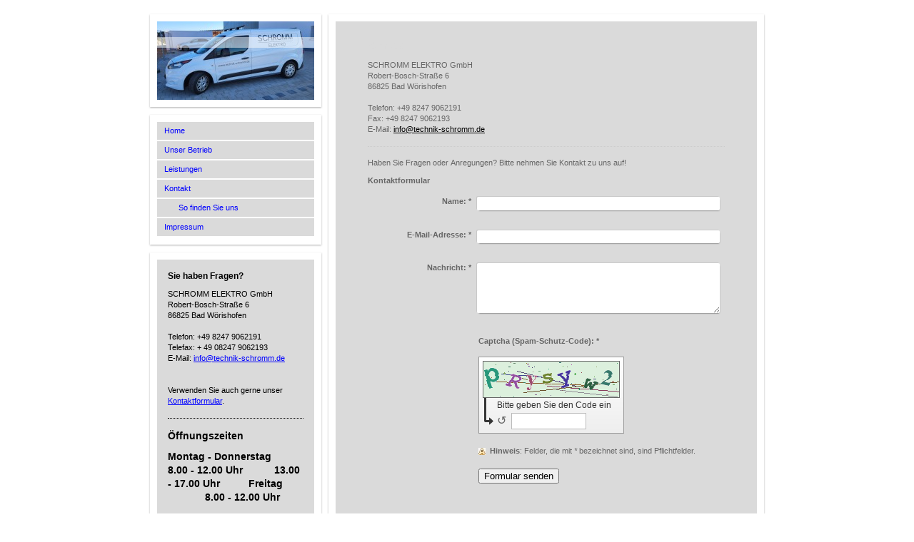

--- FILE ---
content_type: text/html; charset=UTF-8
request_url: https://www.technik-schromm.de/kontakt-1/
body_size: 5771
content:
<!DOCTYPE html>
<html lang="de"  ><head prefix="og: http://ogp.me/ns# fb: http://ogp.me/ns/fb# business: http://ogp.me/ns/business#">
    <meta http-equiv="Content-Type" content="text/html; charset=utf-8"/>
    <meta name="generator" content="IONOS MyWebsite"/>
        
    <link rel="dns-prefetch" href="//cdn.website-start.de/"/>
    <link rel="dns-prefetch" href="//104.mod.mywebsite-editor.com"/>
    <link rel="dns-prefetch" href="https://104.sb.mywebsite-editor.com/"/>
    <link rel="shortcut icon" href="//cdn.website-start.de/favicon.ico"/>
        <title>SCHROMM ELEKTRO GmbH - Kontakt</title>
    
    

<meta name="format-detection" content="telephone=no"/>
        <meta name="keywords" content="Kontakt"/>
            <meta name="description" content="TECHNIK &amp; Service Oliver Schromm, Bad Wörishofen"/>
            <meta name="robots" content="index,follow"/>
        <link href="https://www.technik-schromm.de/s/style/layout.css?1706615603" rel="stylesheet" type="text/css"/>
    <link href="https://www.technik-schromm.de/s/style/main.css?1706615603" rel="stylesheet" type="text/css"/>
    <link href="https://www.technik-schromm.de/s/style/font.css?1706615603" rel="stylesheet" type="text/css"/>
    <link href="//cdn.website-start.de/app/cdn/min/group/web.css?1763478093678" rel="stylesheet" type="text/css"/>
<link href="//cdn.website-start.de/app/cdn/min/moduleserver/css/de_DE/common,form,shoppingbasket?1763478093678" rel="stylesheet" type="text/css"/>
    <link href="https://104.sb.mywebsite-editor.com/app/logstate2-css.php?site=546524895&amp;t=1768729343" rel="stylesheet" type="text/css"/>

<script type="text/javascript">
    /* <![CDATA[ */
var stagingMode = '';
    /* ]]> */
</script>
<script src="https://104.sb.mywebsite-editor.com/app/logstate-js.php?site=546524895&amp;t=1768729343"></script>

    <link href="https://www.technik-schromm.de/s/style/print.css?1763478093678" rel="stylesheet" media="print" type="text/css"/>
    <script type="text/javascript">
    /* <![CDATA[ */
    var systemurl = 'https://104.sb.mywebsite-editor.com/';
    var webPath = '/';
    var proxyName = '';
    var webServerName = 'www.technik-schromm.de';
    var sslServerUrl = 'https://www.technik-schromm.de';
    var nonSslServerUrl = 'http://www.technik-schromm.de';
    var webserverProtocol = 'http://';
    var nghScriptsUrlPrefix = '//104.mod.mywebsite-editor.com';
    var sessionNamespace = 'DIY_SB';
    var jimdoData = {
        cdnUrl:  '//cdn.website-start.de/',
        messages: {
            lightBox: {
    image : 'Bild',
    of: 'von'
}

        },
        isTrial: 0,
        pageId: 1495350    };
    var script_basisID = "546524895";

    diy = window.diy || {};
    diy.web = diy.web || {};

        diy.web.jsBaseUrl = "//cdn.website-start.de/s/build/";

    diy.context = diy.context || {};
    diy.context.type = diy.context.type || 'web';
    /* ]]> */
</script>

<script type="text/javascript" src="//cdn.website-start.de/app/cdn/min/group/web.js?1763478093678" crossorigin="anonymous"></script><script type="text/javascript" src="//cdn.website-start.de/s/build/web.bundle.js?1763478093678" crossorigin="anonymous"></script><script src="//cdn.website-start.de/app/cdn/min/moduleserver/js/de_DE/common,form,shoppingbasket?1763478093678"></script>
<script type="text/javascript" src="https://cdn.website-start.de/proxy/apps/static/resource/dependencies/"></script><script type="text/javascript">
                    if (typeof require !== 'undefined') {
                        require.config({
                            waitSeconds : 10,
                            baseUrl : 'https://cdn.website-start.de/proxy/apps/static/js/'
                        });
                    }
                </script><script type="text/javascript" src="//cdn.website-start.de/app/cdn/min/group/pfcsupport.js?1763478093678" crossorigin="anonymous"></script>    <meta property="og:type" content="business.business"/>
    <meta property="og:url" content="https://www.technik-schromm.de/kontakt-1/"/>
    <meta property="og:title" content="SCHROMM ELEKTRO GmbH - Kontakt"/>
            <meta property="og:description" content="TECHNIK &amp; Service Oliver Schromm, Bad Wörishofen"/>
                <meta property="og:image" content="https://www.technik-schromm.de/s/img/emotionheader.jpg"/>
        <meta property="business:contact_data:country_name" content="Deutschland"/>
    
    
    
    
    
    
    
    
</head>


<body class="body diyBgActive  cc-pagemode-default diy-market-de_DE" data-pageid="1495350" id="page-1495350">
    
    <div class="diyw">
        <div class="diyweb">
<div id="container">

	<div id="wrapperSidebar">

		<div id="header" class="DS_sidebar_top">
			<div class="DS_sidebar_bottom">
				<div class="DS_sidebar_middle">

					
<style type="text/css" media="all">
.diyw div#emotion-header {
        max-width: 220px;
        max-height: 110px;
                background: #A0A0A0;
    }

.diyw div#emotion-header-title-bg {
    left: 0%;
    top: 20%;
    width: 100%;
    height: 14%;

    background-color: #FFFFFF;
    opacity: 0.50;
    filter: alpha(opacity = 50);
    }
.diyw img#emotion-header-logo {
    left: 1.00%;
    top: 0.00%;
    background: transparent;
                border: 1px solid #CCCCCC;
        padding: 0px;
                display: none;
    }

.diyw div#emotion-header strong#emotion-header-title {
    left: 20%;
    top: 20%;
    color: #000000;
        font: normal normal 22px/120% Helvetica, 'Helvetica Neue', 'Trebuchet MS', sans-serif;
}

.diyw div#emotion-no-bg-container{
    max-height: 110px;
}

.diyw div#emotion-no-bg-container .emotion-no-bg-height {
    margin-top: 50.00%;
}
</style>
<div id="emotion-header" data-action="loadView" data-params="active" data-imagescount="1">
            <img src="https://www.technik-schromm.de/s/img/emotionheader.jpg?1645686843.220px.110px" id="emotion-header-img" alt=""/>
            
        <div id="ehSlideshowPlaceholder">
            <div id="ehSlideShow">
                <div class="slide-container">
                                        <div style="background-color: #A0A0A0">
                            <img src="https://www.technik-schromm.de/s/img/emotionheader.jpg?1645686843.220px.110px" alt=""/>
                        </div>
                                    </div>
            </div>
        </div>


        <script type="text/javascript">
        //<![CDATA[
                diy.module.emotionHeader.slideShow.init({ slides: [{"url":"https:\/\/www.technik-schromm.de\/s\/img\/emotionheader.jpg?1645686843.220px.110px","image_alt":"","bgColor":"#A0A0A0"}] });
        //]]>
        </script>

    
            
        
            
                  	<div id="emotion-header-title-bg"></div>
    
            <strong id="emotion-header-title" style="text-align: left"></strong>
                    <div class="notranslate">
                <svg xmlns="http://www.w3.org/2000/svg" version="1.1" id="emotion-header-title-svg" viewBox="0 0 220 110" preserveAspectRatio="xMinYMin meet"><text style="font-family:Helvetica, 'Helvetica Neue', 'Trebuchet MS', sans-serif;font-size:22px;font-style:normal;font-weight:normal;fill:#000000;line-height:1.2em;"><tspan x="0" style="text-anchor: start" dy="0.95em"> </tspan></text></svg>
            </div>
            
    
    <script type="text/javascript">
    //<![CDATA[
    (function ($) {
        function enableSvgTitle() {
                        var titleSvg = $('svg#emotion-header-title-svg'),
                titleHtml = $('#emotion-header-title'),
                emoWidthAbs = 220,
                emoHeightAbs = 110,
                offsetParent,
                titlePosition,
                svgBoxWidth,
                svgBoxHeight;

                        if (titleSvg.length && titleHtml.length) {
                offsetParent = titleHtml.offsetParent();
                titlePosition = titleHtml.position();
                svgBoxWidth = titleHtml.width();
                svgBoxHeight = titleHtml.height();

                                titleSvg.get(0).setAttribute('viewBox', '0 0 ' + svgBoxWidth + ' ' + svgBoxHeight);
                titleSvg.css({
                   left: Math.roundTo(100 * titlePosition.left / offsetParent.width(), 3) + '%',
                   top: Math.roundTo(100 * titlePosition.top / offsetParent.height(), 3) + '%',
                   width: Math.roundTo(100 * svgBoxWidth / emoWidthAbs, 3) + '%',
                   height: Math.roundTo(100 * svgBoxHeight / emoHeightAbs, 3) + '%'
                });

                titleHtml.css('visibility','hidden');
                titleSvg.css('visibility','visible');
            }
        }

        
            var posFunc = function($, overrideSize) {
                var elems = [], containerWidth, containerHeight;
                                    elems.push({
                        selector: '#emotion-header-title',
                        overrideSize: true,
                        horPos: 0,
                        vertPos: 26.83                    });
                    lastTitleWidth = $('#emotion-header-title').width();
                                                elems.push({
                    selector: '#emotion-header-title-bg',
                    horPos: 0,
                    vertPos: 23.16                });
                                
                containerWidth = parseInt('220');
                containerHeight = parseInt('110');

                for (var i = 0; i < elems.length; ++i) {
                    var el = elems[i],
                        $el = $(el.selector),
                        pos = {
                            left: el.horPos,
                            top: el.vertPos
                        };
                    if (!$el.length) continue;
                    var anchorPos = $el.anchorPosition();
                    anchorPos.$container = $('#emotion-header');

                    if (overrideSize === true || el.overrideSize === true) {
                        anchorPos.setContainerSize(containerWidth, containerHeight);
                    } else {
                        anchorPos.setContainerSize(null, null);
                    }

                    var pxPos = anchorPos.fromAnchorPosition(pos),
                        pcPos = anchorPos.toPercentPosition(pxPos);

                    var elPos = {};
                    if (!isNaN(parseFloat(pcPos.top)) && isFinite(pcPos.top)) {
                        elPos.top = pcPos.top + '%';
                    }
                    if (!isNaN(parseFloat(pcPos.left)) && isFinite(pcPos.left)) {
                        elPos.left = pcPos.left + '%';
                    }
                    $el.css(elPos);
                }

                // switch to svg title
                enableSvgTitle();
            };

                        var $emotionImg = jQuery('#emotion-header-img');
            if ($emotionImg.length > 0) {
                // first position the element based on stored size
                posFunc(jQuery, true);

                // trigger reposition using the real size when the element is loaded
                var ehLoadEvTriggered = false;
                $emotionImg.one('load', function(){
                    posFunc(jQuery);
                    ehLoadEvTriggered = true;
                                        diy.module.emotionHeader.slideShow.start();
                                    }).each(function() {
                                        if(this.complete || typeof this.complete === 'undefined') {
                        jQuery(this).load();
                    }
                });

                                noLoadTriggeredTimeoutId = setTimeout(function() {
                    if (!ehLoadEvTriggered) {
                        posFunc(jQuery);
                    }
                    window.clearTimeout(noLoadTriggeredTimeoutId)
                }, 5000);//after 5 seconds
            } else {
                jQuery(function(){
                    posFunc(jQuery);
                });
            }

                        if (jQuery.isBrowser && jQuery.isBrowser.ie8) {
                var longTitleRepositionCalls = 0;
                longTitleRepositionInterval = setInterval(function() {
                    if (lastTitleWidth > 0 && lastTitleWidth != jQuery('#emotion-header-title').width()) {
                        posFunc(jQuery);
                    }
                    longTitleRepositionCalls++;
                    // try this for 5 seconds
                    if (longTitleRepositionCalls === 5) {
                        window.clearInterval(longTitleRepositionInterval);
                    }
                }, 1000);//each 1 second
            }

            }(jQuery));
    //]]>
    </script>

    </div>


				</div>
			</div>
		</div>

		<div id="sidebar">
			<div id="navigation" class="DS_sidebar_top">
				<div class="DS_sidebar_bottom">
					<div class="DS_sidebar_middle">

						<div id="mainNavWrapper" class="altcolor">

							<div class="webnavigation"><ul id="mainNav1" class="mainNav1"><li class="navTopItemGroup_1"><a data-page-id="1495343" href="https://www.technik-schromm.de/" class="level_1"><span>Home</span></a></li><li class="navTopItemGroup_2"><a data-page-id="1495344" href="https://www.technik-schromm.de/unser-betrieb/" class="level_1"><span>Unser Betrieb</span></a></li><li class="navTopItemGroup_3"><a data-page-id="1495346" href="https://www.technik-schromm.de/leistungen/" class="level_1"><span>Leistungen</span></a></li><li class="navTopItemGroup_4"><a data-page-id="1495350" href="https://www.technik-schromm.de/kontakt-1/" class="current level_1"><span>Kontakt</span></a></li><li><ul id="mainNav2" class="mainNav2"><li class="navTopItemGroup_4"><a data-page-id="1495351" href="https://www.technik-schromm.de/kontakt-1/so-finden-sie-uns/" class="level_2"><span>So finden Sie uns</span></a></li></ul></li><li class="navTopItemGroup_5"><a data-page-id="1495352" href="https://www.technik-schromm.de/impressum/" class="level_1"><span>Impressum</span></a></li></ul></div>

						</div>

					</div>
				</div>
			</div>
			<div id="sidebar_content" class="DS_sidebar_top">
				<div class="DS_sidebar_bottom">
					<div class="DS_sidebar_middle">

						<div id="sidebar_content_wrapper" class="altcolor">

							<div id="matrix_1472556" class="sortable-matrix" data-matrixId="1472556"><div class="n module-type-header diyfeLiveArea "> <h2><span class="diyfeDecoration">Sie haben Fragen?</span></h2> </div><div class="n module-type-text diyfeLiveArea "> <p>SCHROMM ELEKTRO GmbH</p>
<p>Robert-Bosch-Straße 6<br/>
86825 Bad Wörishofen</p>
<p> </p>
<p>Telefon: +49 8247 9062191</p>
<p>Telefax: + 49 08247 9062193</p>
<p>E-Mail: <a href="mailto:info@technik-schromm.de">info@technik-schromm.de</a></p>
<p> </p>
<p> </p>
<p>Verwenden Sie auch gerne unser <a href="https://www.technik-schromm.de/kontakt-1/">Kontaktformular</a>.</p> </div><div class="n module-type-hr diyfeLiveArea "> <div style="padding: 0px 0px">
    <div class="hr"></div>
</div>
 </div><div class="n module-type-header diyfeLiveArea "> <h1><span class="diyfeDecoration">Öffnungszeiten</span></h1> </div><div class="n module-type-header diyfeLiveArea "> <h1><span class="diyfeDecoration">Montag - Donnerstag        8.00 - 12.00 Uhr           13.00 - 17.00 Uhr          Freitag         
           8.00 - 12.00 Uhr</span></h1> </div><div class="n module-type-text diyfeLiveArea "> <p/> </div><div class="n module-type-hr diyfeLiveArea "> <div style="padding: 26px 0px">
    <div class="hr"></div>
</div>
 </div></div>

						</div>

					</div>
				</div>
			</div>
		</div>

	</div>

	<div id="wrapperContent">
		<div id="wrapperContent_inner">
			<div id="wrapperContent_innermost">

				<div id="content">
					<div class="gutter">
						<!-- content_start -->

						
        <div id="content_area">
        	<div id="content_start"></div>
        	
        
        <div id="matrix_1472564" class="sortable-matrix" data-matrixId="1472564"><div class="n module-type-header diyfeLiveArea "> <h1><span class="diyfeDecoration">Kontakt</span></h1> </div><div class="n module-type-text diyfeLiveArea "> <p>SCHROMM ELEKTRO GmbH</p>
<p>Robert-Bosch-Straße 6<br/>
86825 Bad Wörishofen</p>
<p> </p>
<p>Telefon: +49 8247 9062191<br/>
Fax: +49 8247 9062193</p>
<p>E-Mail: <a href="mailto:info@technik-schromm.de">info@technik-schromm.de</a></p> </div><div class="n module-type-hr diyfeLiveArea "> <div style="padding: 0px 0px">
    <div class="hr"></div>
</div>
 </div><div class="n module-type-text diyfeLiveArea "> <p>Haben Sie Fragen oder Anregungen? Bitte nehmen Sie Kontakt zu uns auf!</p> </div><div class="n module-type-remoteModule-form diyfeLiveArea ">             <div id="modul_9851456_content"><div id="NGH9851456__main">
<div class="form-success">
    <div class="h1">
        Ihre Formularnachricht wurde erfolgreich versendet.    </div>
    <div class="form-success-text">
        Sie haben folgende Daten eingegeben:    </div>
    <br/>
    <div class="form-success-content">

    </div>
</div>

<div class="form-headline">
    <strong>Kontaktformular</strong>
    <br/><br/>
</div>

<div class="form-errors">
    <div class="form-errors-title">
        Bitte korrigieren Sie Ihre Eingaben in den folgenden Feldern:    </div>
    <ul> </ul>
</div>

<div class="form-error-send error">
    <div class="form-errors-title">
        Beim Versenden des Formulars ist ein Fehler aufgetreten. Bitte versuchen Sie es später noch einmal.    </div>
</div>

<form class="nform" data-form-id="9851456">

    <div class="form-item-zone form-item-zone-text">

        <div class="form-item form-item-first form-item-text ">
            <label for="mod-form-9851456-text-1505864">
                <span>Name:</span> *            </label>
            <input class="single" data-field-required="true" data-field-id="1505864" type="text" id="mod-form-9851456-text-1505864" name="mod-form-9851456-text-1505864"/>
        </div>
    
        <div class="form-item form-item-text ">
            <label for="mod-form-9851456-text-1505867">
                <span>E-Mail-Adresse:</span> *            </label>
            <input class="single" data-field-email="true" data-field-required="true" data-field-id="1505867" type="text" id="mod-form-9851456-text-1505867" name="mod-form-9851456-text-1505867"/>
        </div>
    </div><div class="form-item-zone form-item-zone-checkbox">
</div><div class="form-item-zone form-item-zone-textarea">

        <div class="form-item form-item-first form-item-textarea ">
            <label for="mod-form-9851456-textarea-1505872">
                <span>Nachricht:</span> *            </label>
            <textarea data-field-required="true" data-field-id="1505872" id="mod-form-9851456-textarea-1505872" name="mod-form-9851456-textarea-1505872"></textarea>
        </div>
    </div>
                        <label><strong>Captcha (Spam-Schutz-Code):  *</strong></label>
            <div id="cap-container-0d85c9bb2c60256d7c0f418c1fe7f7e6">
            </div>

            <script>
                jQuery(function() {
                    window.diy.ux.Cap2.create(jQuery('#cap-container-0d85c9bb2c60256d7c0f418c1fe7f7e6'), '0d85c9bb2c60256d7c0f418c1fe7f7e6');
                });
            </script>
                <br/>

    
    
    
        
        <p class="note">
        <strong class="alert">Hinweis</strong>:
        Felder, die mit <em>*</em> bezeichnet sind, sind Pflichtfelder.</p>
        
    
    <input type="submit" name="mod-form-submit" value="Formular senden"/>
    </form>
</div>
</div><script>/* <![CDATA[ */var __NGHModuleInstanceData9851456 = __NGHModuleInstanceData9851456 || {};__NGHModuleInstanceData9851456.server = 'http://104.mod.mywebsite-editor.com';__NGHModuleInstanceData9851456.data_web = {};var m = mm[9851456] = new Form(9851456,83810,'form');if (m.initView_main != null) m.initView_main();/* ]]> */</script>
         </div></div>
        
        
        </div>

						<!-- content_ende -->
					</div>			
				</div>

				<div id="footer">
					<div class="gutter">

						<div id="contentfooter">
    <div class="leftrow">
                        <a rel="nofollow" href="javascript:window.print();">
                    <img class="inline" height="14" width="18" src="//cdn.website-start.de/s/img/cc/printer.gif" alt=""/>
                    Druckversion                </a> <span class="footer-separator">|</span>
                <a href="https://www.technik-schromm.de/sitemap/">Sitemap</a>
                        <br/> © SCHROMM ELEKTRO GmbH
            </div>
    <script type="text/javascript">
        window.diy.ux.Captcha.locales = {
            generateNewCode: 'Neuen Code generieren',
            enterCode: 'Bitte geben Sie den Code ein'
        };
        window.diy.ux.Cap2.locales = {
            generateNewCode: 'Neuen Code generieren',
            enterCode: 'Bitte geben Sie den Code ein'
        };
    </script>
    <div class="rightrow">
                    <span class="loggedout">
                <a rel="nofollow" id="login" href="https://login.1and1-editor.com/546524895/www.technik-schromm.de/de?pageId=1495350">
                    Login                </a>
            </span>
                
                <span class="loggedin">
            <a rel="nofollow" id="logout" href="https://104.sb.mywebsite-editor.com/app/cms/logout.php">Logout</a> <span class="footer-separator">|</span>
            <a rel="nofollow" id="edit" href="https://104.sb.mywebsite-editor.com/app/546524895/1495350/">Seite bearbeiten</a>
        </span>
    </div>
</div>
            <div id="loginbox" class="hidden">
                <script type="text/javascript">
                    /* <![CDATA[ */
                    function forgotpw_popup() {
                        var url = 'https://passwort.1und1.de/xml/request/RequestStart';
                        fenster = window.open(url, "fenster1", "width=600,height=400,status=yes,scrollbars=yes,resizable=yes");
                        // IE8 doesn't return the window reference instantly or at all.
                        // It may appear the call failed and fenster is null
                        if (fenster && fenster.focus) {
                            fenster.focus();
                        }
                    }
                    /* ]]> */
                </script>
                                <img class="logo" src="//cdn.website-start.de/s/img/logo.gif" alt="IONOS" title="IONOS"/>

                <div id="loginboxOuter"></div>
            </div>
        


					</div>
				</div>
				
			</div>
		</div>

	</div>

</div>
</div>    </div>

    
    </body>


<!-- rendered at Sat, 27 Dec 2025 12:13:12 +0100 -->
</html>
